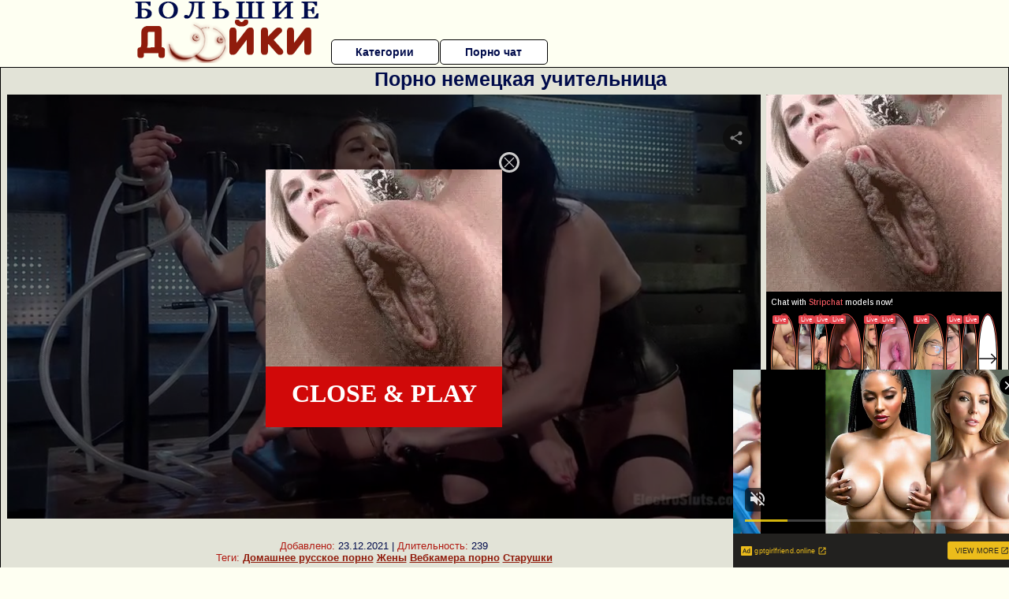

--- FILE ---
content_type: text/html; charset=utf-8
request_url: https://creative.xlivrdr.com/widgets/v4/MobileSliderCircleRowXH/?affiliateClickId=ordNbHNdNHNdRHPPa45c3VS1Sz1TummootqqlpdK6iWVU0srqpbXSunddU6V0rpXUUTuqmrqpmtdTVLdNZY6V0rp3TuldK6Z0rpXTOdxrbtrXxVrXvxRxpPPpPxXxdLRttpxrnO6V2gfi9d77B897jId009sqrJ5XOmrdK6V0rpXSuldVLdLNLO6V01ldtstNFc7nOldK6V0rpXSuldK6V0rpnSulcWP_PkpER6h_c5zhBIAIu_gm97jId0rtq6eNJtKac9td9Z9ttc5dJpqLaaduNrd3B9g&ax=0&campaignId=73000fb03f0408f156f57c5bb1d2c227a69b57f5b5d628392bd2eabd45e007b3&campaignType=smartpop&creativeId=117f76ccfba91dd8c37bfaf712c6f005d15eeb8f281f77053dcd5b1628653dd2&iterationId=1209462&kbLimit=1000&masterSmartpopId=1605&noc=1&p1=5840486&p2=pornopilotki.ru&p3=5050252&ruleId=3&smartpopId=3072&sourceId=5050252&theme=dark&trafficType=bannerIframeOrJS&userId=1f2ad638bb163e0f21b19d6cbbcd5805b56eb7b1ef21117b6157eaf2a11915c9&variationId=35207
body_size: 566
content:
<!doctype html><html lang="en"><head><meta charset="utf-8"><meta content="ie=edge" http-equiv="x-ua-compatible"><base href="/widgets/v4/MobileSliderCircleRowXH/"><meta name="viewport" content="width=device-width,initial-scale=1,maximum-scale=1,user-scalable=0"><meta name="robots" content="follow"><title>Mobile slider</title><link href="//assets.strpst.com" rel="dns-prefetch"/><link href="//assets.strpst.com" rel="preconnect"/><link href="https://fonts.googleapis.com/css2?family=Arimo:ital,wght@0,400..700;1,400..700&display=swap" rel="preload" as="style" onload="this.onload=null;this.rel='stylesheet'"/><link href="//fonts.googleapis.com" rel="dns-prefetch"/><link href="//fonts.gstatic.com" rel="dns-prefetch"/><link href="//cdnjs.cloudflare.com" rel="dns-prefetch"/><link href="//static-lvlt.xhcdn.com" rel="dns-prefetch"/><link href="//fonts.googleapis.com" rel="preconnect"/><link href="//fonts.gstatic.com" rel="preconnect" crossorigin="true"/><link href="/static/a4f6684c/s/widgets/v4/MobileSliderCircleRowXH/main.b0c83666057c0bf3ab85.css" rel="stylesheet"/><meta name="robots" content="follow"><script defer="defer" src="/static/a4f6684c/s/widgets/v4/MobileSliderCircleRowXH/main.f1035f6a9a7321680efd.js"></script><link href="/static/a4f6684c/s/widgets/v4/MobileSliderCircleRowXH/main.b0c83666057c0bf3ab85.css" rel="stylesheet"></head><body><script defer src="https://static.cloudflareinsights.com/beacon.min.js/vcd15cbe7772f49c399c6a5babf22c1241717689176015" integrity="sha512-ZpsOmlRQV6y907TI0dKBHq9Md29nnaEIPlkf84rnaERnq6zvWvPUqr2ft8M1aS28oN72PdrCzSjY4U6VaAw1EQ==" data-cf-beacon='{"version":"2024.11.0","token":"f255ad580e624e1e91cdf372c71d86cd","r":1,"server_timing":{"name":{"cfCacheStatus":true,"cfEdge":true,"cfExtPri":true,"cfL4":true,"cfOrigin":true,"cfSpeedBrain":true},"location_startswith":null}}' crossorigin="anonymous"></script>
</body></html>